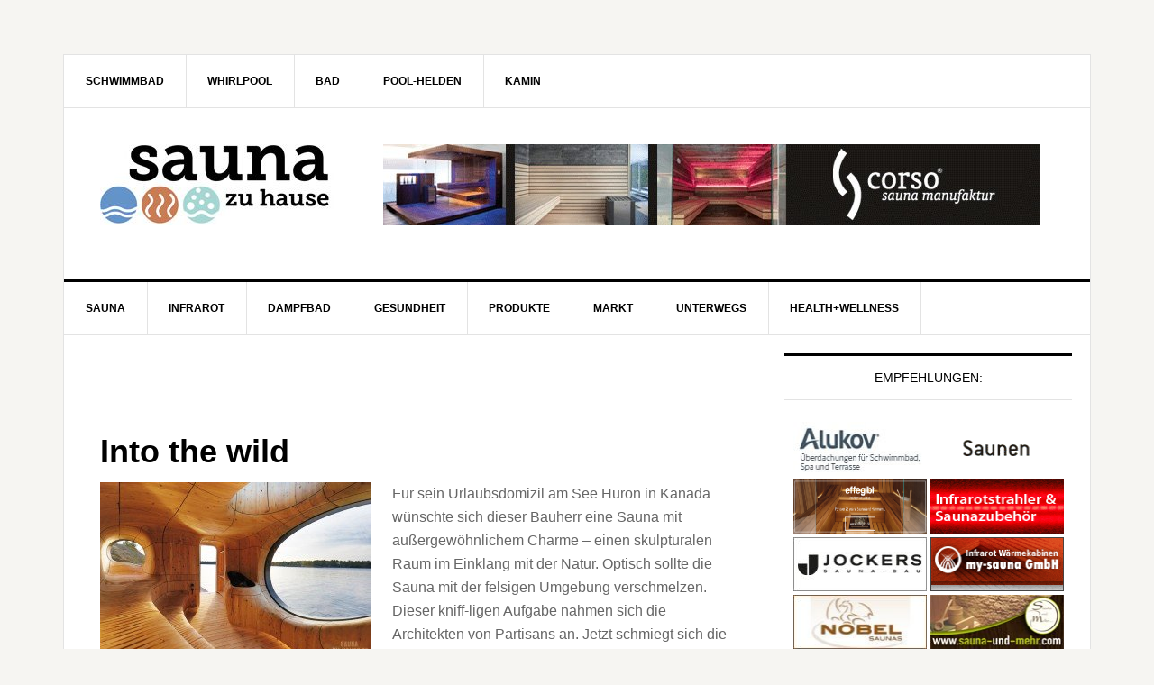

--- FILE ---
content_type: text/html; charset=utf-8
request_url: https://www.google.com/recaptcha/api2/aframe
body_size: 262
content:
<!DOCTYPE HTML><html><head><meta http-equiv="content-type" content="text/html; charset=UTF-8"></head><body><script nonce="omd2Gp4NpsGrJqGptqslgg">/** Anti-fraud and anti-abuse applications only. See google.com/recaptcha */ try{var clients={'sodar':'https://pagead2.googlesyndication.com/pagead/sodar?'};window.addEventListener("message",function(a){try{if(a.source===window.parent){var b=JSON.parse(a.data);var c=clients[b['id']];if(c){var d=document.createElement('img');d.src=c+b['params']+'&rc='+(localStorage.getItem("rc::a")?sessionStorage.getItem("rc::b"):"");window.document.body.appendChild(d);sessionStorage.setItem("rc::e",parseInt(sessionStorage.getItem("rc::e")||0)+1);localStorage.setItem("rc::h",'1768782576767');}}}catch(b){}});window.parent.postMessage("_grecaptcha_ready", "*");}catch(b){}</script></body></html>